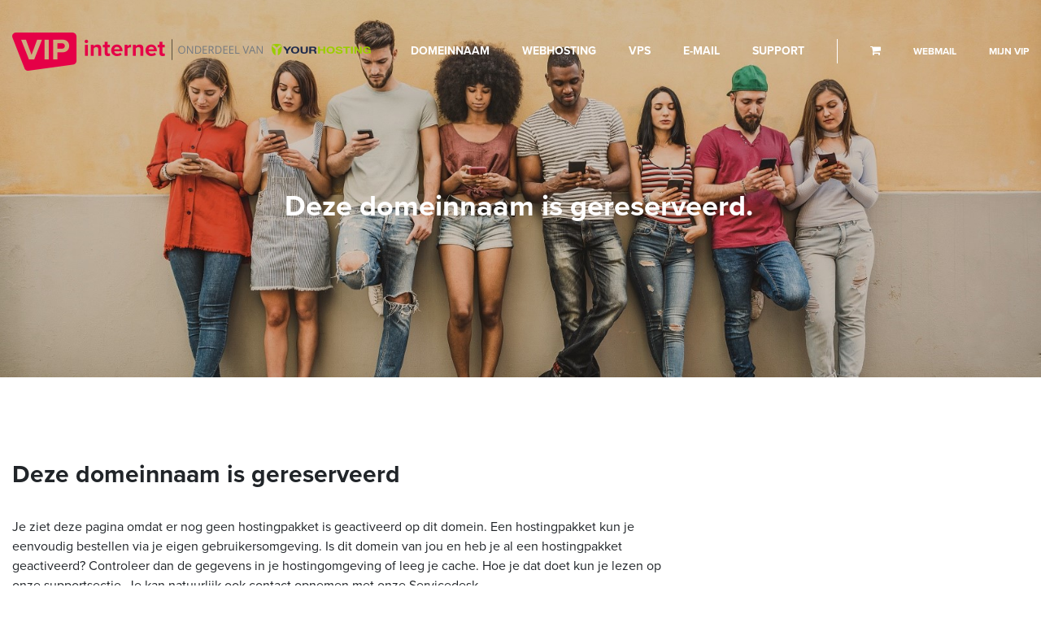

--- FILE ---
content_type: text/html; charset=UTF-8
request_url: http://ladilligence.com/
body_size: 12505
content:
<!DOCTYPE html><html lang="en"><head>	<!-- Global site tag (gtag.js) - Google Analytics -->	<script async src="https://www.googletagmanager.com/gtag/js?id=UA-694790-1"></script>	<script>	  window.dataLayer = window.dataLayer || [];	  function gtag(){dataLayer.push(arguments);}	  gtag('js', new Date());	  gtag('config', 'UA-694790-1', { 'anonymize_ip': true });	</script>    <meta http-equiv="content-type" content="text/html; charset=UTF-8" />	<meta name="viewport" content="width=device-width, initial-scale=1, shrink-to-fit=no">	<base href="https://www.vip.nl/" target="_blank">	<link rel="preload" href="https://use.typekit.net/af/b683e3/00000000000000003b9b306c/27/l?primer=7cdcb44be4a7db8877ffa5c0007b8dd865b3bbc383831fe2ea177f62257a9191&fvd=n9&v=3" as="font" type="font/woff2" crossorigin>	<link rel="preload" href="https://use.typekit.net/af/949f99/00000000000000003b9b3068/27/l?primer=7cdcb44be4a7db8877ffa5c0007b8dd865b3bbc383831fe2ea177f62257a9191&fvd=n7&v=3" as="font" type="font/woff2" crossorigin>	<link rel="preload" href="https://use.typekit.net/af/d82519/00000000000000003b9b306a/27/l?primer=7cdcb44be4a7db8877ffa5c0007b8dd865b3bbc383831fe2ea177f62257a9191&fvd=n8&v=3" as="font" type="font/woff2" crossorigin>	<link rel="preload" href="https://use.typekit.net/af/705e94/00000000000000003b9b3062/27/l?primer=7cdcb44be4a7db8877ffa5c0007b8dd865b3bbc383831fe2ea177f62257a9191&fvd=n4&v=3" as="font" type="font/woff2" crossorigin>	<link rel="preload" href="https://use.typekit.net/af/5c70f2/00000000000000003b9b3063/27/l?primer=7cdcb44be4a7db8877ffa5c0007b8dd865b3bbc383831fe2ea177f62257a9191&fvd=i4&v=3" as="font" type="font/woff2" crossorigin>	<link rel="preload" href="https://use.typekit.net/af/cebe0e/00000000000000003b9b3060/27/l?primer=7cdcb44be4a7db8877ffa5c0007b8dd865b3bbc383831fe2ea177f62257a9191&fvd=n3&v=3" as="font" type="font/woff2" crossorigin>	<link rel="preload" href="https://use.typekit.net/af/40ff7f/00000000000000003b9b3061/27/l?primer=7cdcb44be4a7db8877ffa5c0007b8dd865b3bbc383831fe2ea177f62257a9191&fvd=i3&v=3" as="font" type="font/woff2" crossorigin>	<link rel="preload" href="https://use.typekit.net/af/6e816b/00000000000000003b9b3064/27/l?primer=7cdcb44be4a7db8877ffa5c0007b8dd865b3bbc383831fe2ea177f62257a9191&fvd=n5&v=3" as="font" type="font/woff2" crossorigin>	<link rel="preload" href="https://use.typekit.net/af/5b5251/00000000000000003b9b3065/27/l?primer=7cdcb44be4a7db8877ffa5c0007b8dd865b3bbc383831fe2ea177f62257a9191&fvd=i5&v=3" as="font" type="font/woff2" crossorigin>            <link rel="stylesheet" href="/site/templates/styles/proxima.css">            <link rel="stylesheet" href="/site/templates/styles/css/bootstrap.min.css">            <link rel="stylesheet" href="/site/templates/styles/css/font-awesome.min.css">        <link rel="stylesheet" type="text/css" href="/site/templates/styles/styles.css">	<link rel='shortcut icon' href='/favicon.ico' /></head><body class="template-basic-page ">    <div class='wrapper'>        <div class='wrapper-inner'>            <div class="header">                <div class="container">                    <div class="row">                        <div class="col-lg-3 col-md-3">                            <a href="/"><img src='/site/assets/files/1/vip-logo-header.png' alt='VIP Internet' class='header-logo' /></a>                            <div class="navbar navbar-expand-md pull-right">                                <button class="navbar-toggler" type="button" data-toggle="collapse" data-target="#navbarSupportedContent" aria-controls="navbarSupportedContent" aria-expanded="false" aria-label="Toggle navigation">                                    <i class="fa fa-bars white"></i>                                </button>                            </div>                        </div>                        <div class="col-lg-9 col-md-9">                            <div class="navbar navbar-expand-md float-right">                                <div class="collapse navbar-collapse" id="navbarSupportedContent">                                    <div class="float-right mt-2">                                        <ul class="nav nav-main"><li><a href="/domeinnaam/">Domeinnaam</a></li><li><a href="/webhosting/">Webhosting</a></li><li><a href="/vps/">VPS</a></li><li><a href="/email/">E-mail</a></li><li><a href="/support/">Support</a></li></ul>                                        <ul class="nav nav-extra">                                            <li><a href="https://bestellen.vip.nl/"><i class="fa fa-shopping-cart"></i></a></li>                                            <li><a href="https://webmail.vip.nl" target="_blank" class="smaller">Webmail</a></li>                                            <li><a href="https://mijn.vip.nl/" target="_blank" class="smaller">Mijn VIP</a></li>                                        </ul>                                    </div>                                </div>                            </div>                        </div>                    </div>                </div>            </div>            <div id="banner" style="background-image: url(/site/assets/files/1/viphomepage2019.jpg);">    <div class="container">        <div class="row mb-5">            <div class="col text-center">                <span class="display-1 white">Deze domeinnaam is gereserveerd.</span>                <span class="display-2 white"></span>            </div>        </div>    </div></div><div id="content" class="padded-row">    <div class="container">        <div class="row">            <div class="col-md-8">                <h2>Deze domeinnaam is gereserveerd</h2><p>Je ziet deze pagina omdat er nog geen hostingpakket is geactiveerd op dit domein. Een hostingpakket kun je eenvoudig bestellen via je eigen gebruikersomgeving. Is dit domein van jou en heb je al een hostingpakket geactiveerd? Controleer dan de gegevens in je hostingomgeving of leeg je cache. Hoe je dat doet kun je lezen op onze supportsectie. Je kan natuurlijk ook contact opnemen met onze Servicedesk.</p>            </div>        </div>    </div></div>        </div>        <div class='wrapper-footer'>            <div class="footer-content">                <div class="container">                    <div class="row">                        <div class="col-lg-3">                            <a href="/">                                <img src='/site/assets/files/1/vip-logo-footer.png' alt='' class='footer-logo' />                            </a>                        </div>                        <div class="col-lg-9">                            <div class="row">                                <div class="col-lg-8">                                    <div class="row">                                        <div class="col-lg-4"><p><strong>Diensten</strong></p><p><a href="/domeinnaam/">Domeinregistratie</a></p><p><a href="/webhosting/">Webhosting</a></p><p><a href="/email/">E-mailhosting</a></p><p><a href="/vps">VPS</a></p></div>                                        <div class="col-lg-4"><p><strong>Over ons</strong></p><p><a href="/support">Contact</a></p><p><a href="/vacatures">Vacatures</a></p></div>                                        <div class="col-lg-4"><p><strong>Support</strong></p><p><a href="https://support.vip.nl">Direct hulp</a></p></div>                                    </div>                                </div>                                <div class="col-lg-4">                                    <div class="row">                                        <div class="col-lg-12">                                            <p><strong>Volg ons</strong></p>                                            <p>                                                <a href="https://twitter.com/vipinternet" class="social" target="_blank"><i class=" fa fa-twitter"></i></a>                                                <a href="https://www.facebook.com/vip.internet.nl/" class="social" target="_blank"><i class=" fa fa-facebook"></i></a>                                                <a href="https://www.instagram.com/vip_internet_nijmegen/" class="social" target="_blank"><i class=" fa fa-instagram"></i></a>                                            </p>                                            <br />                                            <p><strong>Inschrijven nieuwbrief</strong></p>                                            <!-- Begin Mailchimp Signup Form -->                                            <div id="mc_embed_signup">                                                <form action="https://vip.us7.list-manage.com/subscribe/post?u=ed1fb2ed10cef74076606acb9&amp;id=53d1684c0d" method="post" id="mc-embedded-subscribe-form" name="mc-embedded-subscribe-form" class="validate mailchimp singlefield-form" target="_blank" novalidate>                                                    <div id="mc_embed_signup_scroll">                                                        <div class="input-group">                                                            <input type="email" value="" name="EMAIL" class="form-control" aria-label="Voer je e-mail in" placeholder="Voer je e-mail in" id="mce-EMAIL">                                                            <div class="input-group-append">                                                                <button type="submit">Schrijf je in</button>                                                            </div>                                                        </div>                                                        <div id="mce-responses" class="clear">                                                            <div class="response" id="mce-error-response" style="display:none"></div>                                                            <div class="response" id="mce-success-response" style="display:none"></div>                                                        </div> <!-- real people should not fill this in and expect good things - do not remove this or risk form bot signups-->                                                        <div style="position: absolute; left: -5000px;" aria-hidden="true"><input type="text" name="b_ed1fb2ed10cef74076606acb9_53d1684c0d" tabindex="-1" value=""></div>                                                    </div>                                                </form>                                            </div>                                            <!--End mc_embed_signup-->                                        </div>                                    </div>                                </div>                            </div>                        </div>                    </div>                </div>            </div>            <div class="colofon">                <div class="container">                    <div class="row">                        <div class="col-lg-3">© 1999-2019 VIP Internet</div>                        <div class="col-lg-9 bottom-links"><ul><li>Prijzen zijn in euro's en exclusief btw</li>	<li><a href="/algemene-voorwaarden/">Algemene voorwaarden</a></li>	<li><a href="/disclaimer/">Disclaimer</a></li>	<li><a href="/privacy-cookies/">Privacy &amp; cookies</a></li>	<li><a href="/GDPR">GDPR/AVG</a></li></ul></div>                    </div>                </div>            </div>        </div>    </div>    <script src="https://code.jquery.com/jquery-3.4.1.min.js" integrity="sha256-CSXorXvZcTkaix6Yvo6HppcZGetbYMGWSFlBw8HfCJo=" crossorigin="anonymous"></script>    <script src="https://cdnjs.cloudflare.com/ajax/libs/popper.js/1.14.7/umd/popper.min.js" integrity="sha384-UO2eT0CpHqdSJQ6hJty5KVphtPhzWj9WO1clHTMGa3JDZwrnQq4sF86dIHNDz0W1" crossorigin="anonymous"></script>    <script src="https://stackpath.bootstrapcdn.com/bootstrap/4.3.1/js/bootstrap.min.js" integrity="sha384-JjSmVgyd0p3pXB1rRibZUAYoIIy6OrQ6VrjIEaFf/nJGzIxFDsf4x0xIM+B07jRM" crossorigin="anonymous"></script>            <script src="/site/templates/scripts/main.js"></script>    <script src="https://wchat.freshchat.com/js/widget.js"></script>    <script>        window.fcWidget.init({            token: "80c4f62f-a030-46fd-adc4-b7eda254511e",            host: "https://wchat.freshchat.com"        });        window.fcWidget.hide();    </script></body></html>

--- FILE ---
content_type: text/css
request_url: https://www.vip.nl/site/templates/styles/styles.css
body_size: 3415
content:
html, body {
  margin: 0; }

p a {
  color: #000; }

p .cta + .cta {
  margin-left: 1rem; }

p + table td {
  padding: 10px 0; }

.text-black {
  color: #000; }

.radius-8 {
  border-radius: 8px;
  overflow: hidden; }

.bold-20 {
  font-weight: 700;
  font-size: 20px; }

.font-20 {
  font-size: 20px; }
  .font-20 a {
    text-decoration: underline; }
/**
 * Sticky footer
 * 
 */
@media handheld, only screen and (min-width: 1024px) {
  html, body {
    height: 100%; }

  .wrapper {
    display: table;
    height: 100%;
    width: 100%; }

  .wrapper-inner {
    display: table-row;
    height: 100%; }

  .wrapper-footer {
    display: table-row; } }

body {
  font-family: "proxima-nova", "Helvetica", "Arial", sans-serif;
  font-display: swap; }

.container {
  max-width: 1282px; }

h1 {
  font-size: 1.875rem;
  margin-bottom: 0.625rem; }

h2 {
  font-size: 30px;
  line-height: 40px;
  margin-bottom: 0.625rem;
  font-weight: bold;
  margin-bottom: 2rem; }

h3 {
  font-size: 20px;
  line-height: 30px;
  font-weight: bold; }

.display-1 {
  font-size: 36px;
  line-height: 46px;
  font-weight: bold;
  display: inline-block; }

.display-2 {
  font-size: 22px;
  line-height: 32px;
  font-weight: bold;
  display: inline-block; }

p {
  margin-bottom: 1rem; }

ul, ol {
  margin-bottom: 1rem; }

a:hover {
  color: #ea0d46; }

.white {
  color: #fff; }

.alternating-row:nth-child(even), .grey-row {
  background: #ededed; }
  .alternating-row:nth-child(even) .card, .grey-row .card {
    background: #fff; }

.alternating-row:nth-child(even).product-cards .card-deck .card {
  background: transparent; }

.alternating-row:nth-child(odd) .specs-table {
  background: #ededed;
  margin: 0; }
  .alternating-row:nth-child(odd) .specs-table tbody td:not(:last-child) {
    border-right: 1px solid #fff; }

.padded-row {
  padding-top: 100px;
  padding-bottom: 100px; }

.padded-row-40 {
  padding-top: 40px;
  padding-bottom: 40px; }

.row.padded-bottom {
  padding-bottom: 100px; }

.zoom {
  transition: transform 0.2s;
  /* Animation */ }
  .zoom:hover {
    transform: scale(1.05); }

.cta {
  background: #ea0d46;
  border: 1px solid #ea0d46;
  color: #fff;
  border-radius: 8px;
  line-height: 43px;
  display: inline-block;
  padding: 0 2rem;
  font-weight: bold;
  font-size: 20px; }
  .cta:hover {
    text-decoration: none; }
  .cta.black {
    background: #000;
    border-color: #000;
    color: #fff; }
  .cta.black.transparent {
    background: transparent;
    color: #000; }
    .cta.black.transparent:hover {
      background-color: #000;
      color: #fff; }
  .cta.white {
    background: #fff;
    color: #000;
    border-color: #fff; }
  .cta.white:hover {
    background: #000;
    color: #fff !important; }
  .cta.small {
    line-height: 37px;
    padding: 0 1rem;
    font-size: 16px; }
  .cta.transparant {
    background: transparent;
    color: #ea0d46; }
  .cta.transparant:hover {
    background-color: #ea0d46;
    color: #fff; }
  .cta.transparant.black {
    color: #000; }
    .cta.transparant.black:hover {
      background-color: #000;
      color: #fff; }
  .cta.clean {
    background: transparent;
    border-color: transparent;
    color: #000;
    padding: 0; }
  .cta.external:after {
    display: inline-block;
    content: "\f0da";
    margin-left: 0.5rem;
    font-family: "FontAwesome"; }
  .cta:hover {
    background-color: #fff;
    color: #ea0d46; }

table {
  table-layout: fixed; }

table a.external {
  font-weight: bold;
  font-size: 20px; }
  table a.external:after {
    display: inline-block;
    content: "\f0da";
    margin-left: 0.5rem;
    font-family: "FontAwesome"; }

a.black {
  color: #000; }

.wrapper-footer {
  background: #000;
  color: #fff; }
  .wrapper-footer a {
    color: #fff; }
  .wrapper-footer .footer-content {
    padding-top: 70px;
    padding-bottom: 70px; }
  .wrapper-footer .colofon {
    line-height: 60px;
    font-size: 14px; }
  .wrapper-footer a.social {
    color: #fff;
    font-size: 24px; }
  .wrapper-footer a.social + a.social {
    margin-left: 1rem; }
  .wrapper-footer .bottom-links ul {
    padding: 0; }
    .wrapper-footer .bottom-links ul li {
      list-style: none;
      display: inline; }
      .wrapper-footer .bottom-links ul li a {
        text-decoration: underline; }
      .wrapper-footer .bottom-links ul li + li {
        margin-left: 4rem; }

body:not(.template-home, .template-pakketten-page) .wrapper-footer {
  background: #fff;
  color: #000; }
  body:not(.template-home, .template-pakketten-page) a {
    color: #000; }
  body:not(.template-home, .template-pakketten-page) a.social {
    color: #000; }
  body:not(.template-home, .template-pakketten-page) .singlefield-form.mailchimp .input-group-append button {
    background: transparent;
    color: #000;
    border: 1px solid #ced4da; }

body .header {
  padding-top: 40px;
  padding-bottom: 40px;
  position: fixed;
  top: 0;
  width: 100%;
  z-index: 10;
  -webkit-transition: padding 0.4s;
  /* Safari */
  transition: padding 0.4s; }
  body .header .header-logo {
    -webkit-transition: height 0.4s;
    /* Safari */
    height: 47px;
    transition: height 0.4s; }
  body.scrolled .header {
    background: rgba(0, 0, 0, 0.6);
    padding-top: 8px;
    padding-bottom: 8px; }
    body.scrolled .header .header-logo {
      margin-top: 14px;
      height: 38px; }
    body.scrolled .header .mt-2 {
      margin-top: 15px !important; }
  body.banner-bright .header {
    background: rgba(0, 0, 0, 0.6); }

.navbar {
  margin: 0;
  padding: 0; }

.navbar-toggler {
  padding: 10px;
  margin: 10px; }

.nav.nav-main {
  float: left;
  margin-right: 40px; }
  .nav > li > a {
    line-height: 30px;
    font-weight: bold;
    font-size: 14px;
    text-transform: uppercase;
    color: #fff;
    display: inline-block; }
  .nav > li + li {
    margin-left: 40px; }
  .nav > li:last-child {
    padding-right: 40px;
    border-right: 1px solid #fff; }
  .nav.nav-extra li a.smaller {
    font-size: 12px; }
    .nav.nav-extra li:last-child {
      padding-right: 0;
      border-right: none; }

@media (max-width: 992px) {
  .nav li:last-child() {
    padding-right: 20px; }
    .nav li + li {
      margin-left: 20px; }

  .header-logo {
    height: 50%; } }

@media (max-width: 768px) {
  .nav.nav-main {
    float: none; }
    .nav li {
      float: none;
      display: block;
      width: 100%; }
      .nav li + li {
        margin: 0; }
    .nav > li:last-child {
      padding: 0;
      border: 0; }

  .header .float-right {
    width: 100%; } }

#home-banner {
  height: 938px;
  background-size: cover;
  padding-top: 327px;
  background-position: center center;
  font-size: 20px; }

#banner {
  height: 464px;
  background-size: cover;
  padding-top: 225px;
  background-position: center center;
  font-size: 20px; }
  #banner .display-1 + .display-2 {
    margin-top: 40px; }

.medium-banner, #product-banner {
  height: 635px;
  background-size: cover;
  padding-top: 225px;
  background-position: center center;
  font-size: 20px; }

.singlefield-form input {
  height: 69px;
  line-height: 69px;
  font-size: 20px; }
  .singlefield-form input::placeholder {
    /* Chrome, Firefox, Opera, Safari 10.1+ */
    font-weight: bold;
    color: #2c2c2c;
    opacity: 1;
    /* Firefox */ }
  .singlefield-form input:-ms-input-placeholder {
    /* Internet Explorer 10-11 */
    font-weight: bold;
    color: #2c2c2c; }
  .singlefield-form input::-ms-input-placeholder {
    /* Microsoft Edge */
    font-weight: bold;
    color: #2c2c2c; }
  .singlefield-form input[name="domain"] {
    padding-left: 24px; }
  .singlefield-form .input-group-append button {
    background: #ea0d46;
    font-weight: bold;
    color: #fff;
    padding: 0 2rem;
    border: 0;
    border-radius: 0 8px 8px 0; }
  .singlefield-form .input-group-append button.black-background {
    background: #000; }
  .singlefield-form.mailchimp input {
    height: 37px;
    line-height: 37px;
    font-size: 16px; }
    .singlefield-form.mailchimp input::placeholder {
      font-weight: 400; }
    .singlefield-form.mailchimp input:-ms-input-placeholder {
      font-weight: 400; }
    .singlefield-form.mailchimp input::-ms-input-placeholder {
      font-weight: 400; }
  .singlefield-form.mailchimp .input-group-append button {
    padding: 0 1rem; }

.card {
  border-radius: 8px; }
  .card.borderless {
    border: 0; }

#home-products, .product-cards {
  padding-bottom: 50px; }
  #home-products .card-deck, .product-cards .card-deck {
    padding-bottom: 50px; }
  #home-products .card-deck.offset-top, .product-cards .card-deck.offset-top {
    margin-top: -273px;
    min-height: 273px; }
  #home-products .card, .product-cards .card {
    background: transparent;
    border: 0; }
  #home-products .card .card-body, .product-cards .card .card-body {
    background: #fff;
    border-radius: 8px;
    margin-top: 30px;
    margin-bottom: 30px;
    padding-top: 32px;
    padding-bottom: 32px;
    -webkit-box-shadow: 0px 0px 56px 56px rgba(0, 0, 0, 0.05);
    -moz-box-shadow: 0px 0px 56px 56px rgba(0, 0, 0, 0.05);
    box-shadow: 0px 0px 56px 56px rgba(0, 0, 0, 0.05); }
  #home-products .card.highlighted .card-body, .product-cards .card.highlighted .card-body {
    background: #ea0d46;
    color: #fff;
    border-top: 30px solid #ea0d46;
    border-bottom: 30px solid #ea0d46;
    margin-top: 0;
    margin-bottom: 0; }
    #home-products .card.highlighted .card-body .discount, .product-cards .card.highlighted .card-body .discount, #home-products .card.highlighted .card-body .interval, .product-cards .card.highlighted .card-body .interval {
      color: #fff;
      font-weight: 300; }
    #home-products .card.highlighted .cta, .product-cards .card.highlighted .cta {
      border-color: #fff;
      color: #fff; }
    #home-products .card.highlighted .cta:hover, .product-cards .card.highlighted .cta:hover {
      background-color: #fff;
      color: #ea0d46; }
  #home-products .card h2, .product-cards .card h2 {
    margin-bottom: 32px;
    min-height: 80px; }
  #home-products .card .description, .product-cards .card .description {
    font-size: 20px;
    margin-bottom: 32px; }
  #home-products .card .card-pricing, .product-cards .card .card-pricing {
    margin-bottom: 32px; }
    #home-products .card .card-pricing .discount, .product-cards .card .card-pricing .discount {
      font-size: 20px;
      margin-bottom: 0px;
      color: #2c2c2c; }
    #home-products .card .card-pricing .from_price, .product-cards .card .card-pricing .from_price {
      font-size: 20px;
      text-decoration: line-through;
      margin-bottom: 20px;
      position: relative;
      top: -8px; }
    #home-products .card .card-pricing .from_price .price, .product-cards .card .card-pricing .from_price .price {
      font-size: 20px;
      font-weight: normal; }
      #home-products .card .card-pricing .from_price .price .cents, .product-cards .card .card-pricing .from_price .price .cents {
        vertical-align: middle;
        position: relative;
        bottom: 0.3em; }
    #home-products .card .card-pricing .price, .product-cards .card .card-pricing .price {
      font-size: 36px;
      font-weight: bold; }
    #home-products .card .card-pricing .interval, .product-cards .card .card-pricing .interval {
      font-size: 16px;
      color: #2c2c2c; }

.reviewscore {
  background: transparent url("./images/review_score_inactive.png") repeat-x;
  width: 130px;
  height: 26px; }
  .reviewscore .reviewscored {
    background: transparent url("./images/review_score_active.png") repeat-x;
    height: 26px; }

#home-doen .card.black-background {
  border: 0;
  background: #000;
  color: #fff; }

ol.clean {
  list-style: none;
  padding-left: 1rem; }
  ol.clean li {
    line-height: 40px; }
  ol.clean .ol-dupe {
    display: inline-block;
    text-align: center;
    width: 24px;
    line-height: 24px;
    height: 24px;
    margin-right: 1rem;
    border-radius: 50%;
    border: 1px solid #fff; }

.card-footer {
  border: 0;
  background: transparent; }

#alternating-cards > .container > .row + .row {
  margin-top: 100px; }
  #alternating-cards .card-body {
    padding: 70px 65px; }
  #alternating-cards .card-body h2 {
    margin-bottom: 2rem; }
  #alternating-cards .card-body p {
    /*font-size: 20px;
     font-weight: bold;*/
    margin-bottom: 1.5rem; }
    #alternating-cards .card-body p a {
      color: #000; }
    #alternating-cards .card-body p a.external:after {
      content: " \f0da";
      font-family: "FontAwesome"; }
  #alternating-cards .card-background-image {
    background-size: cover;
    background-position: center center; }
  #alternating-cards .card-background-image:first-child {
    border-bottom-left-radius: 8px;
    border-top-left-radius: 8px; }
  #alternating-cards .card-background-image:last-child {
    border-bottom-right-radius: 8px;
    border-top-right-radius: 8px; }
  #alternating-cards .cta.black {
    color: #fff; }
  #alternating-cards .cta:hover {
    color: #000; }
  #alternating-cards.map-card .card-body {
    padding: 50px 50px 0; }
  #alternating-cards.black .card {
    background: #000;
    color: #fff; }
    #alternating-cards.black .card a:not(.cta) {
      color: #fff; }
  #alternating-cards.compact .card-body p {
    font-weight: normal; }
  #alternating-cards.compact .container .row + .row {
    margin-top: 0; }
  #alternating-cards.compact .compact-container {
    border-radius: 8px;
    overflow: hidden; }
    #alternating-cards.compact .compact-container * {
      border-radius: 0; }

#support-openingstijden table.inline-center {
  display: inline-block; }

#support-melding p a {
  font-size: 20px;
  font-weight: bold;
  margin-bottom: 1.5rem;
  color: #000; }
  #support-melding p a.external:after {
    content: " \f0da";
    font-family: "FontAwesome"; }

.onderschrift {
  color: #898989; }
  .onderschrift a {
    color: #000;
    text-decoration: underline;
    font-size: 20px; }

.usps.large .usp {
  padding-top: 1rem;
  margin: 0 3rem;
  height: 100px;
  background-position: left center;
  background-repeat: no-repeat; }
  .usps.large .usp h2 {
    font-size: 30px; }
  .usps.large .usp h3 {
    font-size: 20px; }

.usps-small .usps {
  padding: 0 2rem; }

.price .cents {
  font-size: 0.8em;
  vertical-align: top; }

.specs-table {
  margin: 4rem 0;
  background: #fff;
  padding: 2rem; }
  .specs-table table {
    width: 100%;
    font-size: 20px; }
  .specs-table table h3 {
    margin-bottom: 1.5rem; }
  .specs-table table h3 + span {
    font-size: 16px; }
  .specs-table table .price {
    font-size: 48px;
    font-weight: 700; }
  .specs-table table .price .cents {
    font-size: 32px; }
  .specs-table table tbody td {
    width: 25%;
    line-height: 32px; }
  .specs-table table tbody td:not(:last-child) {
    border-right: 1px solid #ededed; }
  .specs-table table tbody td .fa-check {
    color: #00c927;
    font-size: 20px; }
  .specs-table table tbody td:not(:first-child) {
    font-size: 16px; }
  .specs-table table tbody td:first-child {
    text-align: right;
    padding-right: 60px; }
  .specs-table table tfoot td {
    padding-top: 1rem; }

#home-products.domain-card .domain {
  font-size: 36px;
  text-transform: uppercase;
  font-weight: bold; }
  #home-products.domain-card .price {
    font-size: 30px;
    font-weight: bold; }
  #home-products.domain-card .interval {
    font-size: 14px;
    color: #898989; }
  #home-products.domain-card .card-deck {
    margin-top: -160px;
    min-height: 160px; }

@media (min-width: 1200px) {
  .h3-flex-spaced {
    display: flex;
    justify-content: space-between; }
    .h3-flex-spaced h3 img {
      margin-right: 1rem; } }

ol.tlds {
  color: #898989;
  font-size: 20px;
  -moz-column-count: 2;
  -moz-column-gap: 20px;
  -webkit-column-count: 2;
  -webkit-column-gap: 20px;
  column-count: 2;
  column-gap: 20px;
  font-weight: 700;
  margin-left: 5rem;
  list-style: none; }
  ol.tlds .tld {
    color: #000;
    display: inline-block;
    width: 50px;
    text-transform: uppercase; }
  ol.tlds .price {
    display: inline-block;
    width: 100px;
    text-align: right;
    font-weight: 700;
    font-size: 36px;
    color: #000; }

.voordelen .card {
  padding: 0; }
  .voordelen .card .card-body {
    padding-top: 3rem;
    padding-bottom: 3rem; }

.tags .tag a {
  color: #898989; }

.categories {
  list-style: none;
  padding: 0;
  margin: 0; }
  .categories a {
    color: #000; }

.sharing {
  font-size: 32px; }
  .sharing a {
    color: #000; }

.blog-navigation {
  font-size: 20px;
  font-weight: bold; }
  .blog-navigation a {
    color: #000; }
  .blog-navigation .MarkupPagerNav li {
    display: none; }
  .blog-navigation .prev .MarkupPagerNavPrevious {
    display: block; }
  .blog-navigation .next .MarkupPagerNavNext {
    display: block; }

.no-gutters > [class^="col-"], .no-gutters > [class*=" col-"] {
  padding-right: 0;
  padding-left: 0; }

.usps-image-text h2 {
  font-size: 22px;
  line-height: 26px; }

.fa-info.hoverable {
  cursor: help;
  background: #000;
  color: #fff;
  border-radius: 50%;
  line-height: 24px;
  width: 24px;
  text-align: center; }

span.as-link {
  cursor: pointer;
  font-size: 20px;
  font-weight: bold;
  margin-bottom: 1.5rem; }
  span.as-link:after {
    content: " \f0da";
    font-family: "FontAwesome"; }

#topbar-message {
  background: #ffc700;
  color: #000;
  position: relative;
  width: 100%;
  top: 0;
  z-index: 100;
  font-size: 14px; }
  #topbar-message a {
    color: #000;
    text-decoration: underline; }
  #topbar-message p {
    line-height: 30px;
    margin: 0; }

#mCCForm {
  background: rgba(0, 0, 0, 0.8);
  line-height: 30px; }
  #mCCForm p {
    font-weight: normal; }
  #mCCForm strong {
    margin-right: 2rem;
    font-weight: 600; }
  #mCCForm .mCCF__link {
    color: #fff;
    text-decoration: underline; }
  #mCCForm #mCCButton {
    background: transparent;
    text-decoration: underline;
    color: #fff;
    padding: 0;
    line-height: 30px; }


--- FILE ---
content_type: application/javascript
request_url: https://www.vip.nl/site/templates/scripts/main.js
body_size: -77
content:
// Blank
$(window).scroll(function() {
  if ($(this).scrollTop() > 50) {
    $("body").addClass("scrolled");
  } else {
    $("body").removeClass("scrolled");
  }
});
